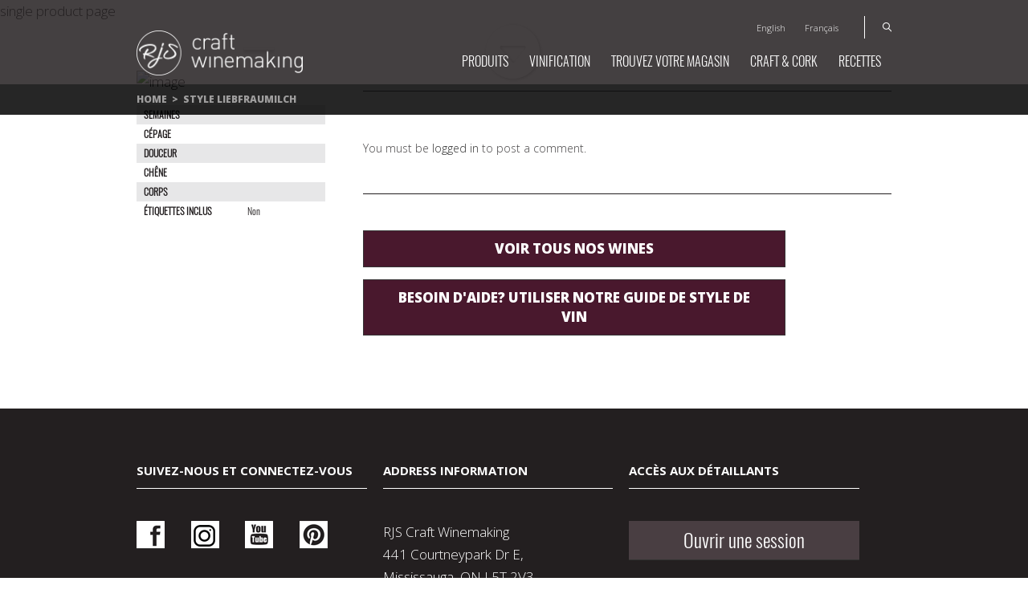

--- FILE ---
content_type: text/css
request_url: https://fr.rjscraftwinemaking.com/wp-content/themes/rjs/css/ms.css
body_size: 10
content:
.store_profile_left .address p{ margin:0 !important;}
.store_profile_left.non_academy .info_block{ min-height:339px;}
#uniform-city  select{ text-transform:capitalize !important;}












--- FILE ---
content_type: text/plain
request_url: https://www.google-analytics.com/j/collect?v=1&_v=j102&a=1306373690&t=pageview&_s=1&dl=https%3A%2F%2Ffr.rjscraftwinemaking.com%2Fstyle-liebfraumilch%2F&ul=en-us%40posix&dt=Liebfraumilch%20-%20Grand%20Cru%20%7C%20RJS&sr=1280x720&vp=1280x720&_u=IEBAAEABAAAAACAAI~&jid=1342604108&gjid=863588957&cid=1665138862.1768676592&tid=UA-71275017-12&_gid=868886949.1768676592&_r=1&_slc=1&z=1572769879
body_size: -453
content:
2,cG-L276617TMW

--- FILE ---
content_type: application/javascript
request_url: https://fr.rjscraftwinemaking.com/wp-content/themes/rjs/js/video.js
body_size: 468
content:
/** Document Ready Functions **/
/********************************************************************/

$( document ).ready(function() {

    // Resive video
    scaleVideoContainer();

    initBannerVideoSize('.video-container .poster img');
    initBannerVideoSize('.video-container .filter');
    initBannerVideoSize('.video-container video');
        
    $(window).on('resize', function() {
        scaleVideoContainer();
        scaleBannerVideoSize('.video-container .poster img');
        scaleBannerVideoSize('.video-container .filter');
        scaleBannerVideoSize('.video-container video');
    });

});

/** Reusable Functions **/
/********************************************************************/

function scaleVideoContainer() {

    var height = $(window).height();
    var unitHeight = parseInt(height) + 'px';
    $('.home_first').css('height',unitHeight);

}

function initBannerVideoSize(element){
    
    $(element).each(function(){
        $(this).data('height', $(this).height());
        $(this).data('width', $(this).width());
    });

    scaleBannerVideoSize(element);

}

function scaleBannerVideoSize(element){

    var windowWidth = $(window).width(),
        windowHeight = $(window).height(),
        videoWidth,
        videoHeight;
    
    console.log(windowHeight);

    $(element).each(function(){
        var videoAspectRatio = $(this).data('height')/$(this).data('width'),
            windowAspectRatio = windowHeight/windowWidth;

        if (videoAspectRatio > windowAspectRatio) {
            //videoWidth = windowWidth;
            //videoHeight = videoWidth * videoAspectRatio;
            //$(this).css({'top' : -(videoHeight - windowHeight) / 2 + 'px', 'margin-left' : 0});
            $(this).css({'top' : '-100px', 'margin-left' : 0});
        } else {
            //videoHeight = windowHeight;
            //videoWidth = videoHeight / videoAspectRatio;
            $(this).css({'margin-top' : 0, 'margin-left' : -(videoWidth - windowWidth) / 2 + 'px'});
        }

        $(this).width(videoWidth).height(videoHeight);

        $('.home_first .video-container video').addClass('fadeIn animated');
        

    });
}

--- FILE ---
content_type: application/javascript
request_url: https://fr.rjscraftwinemaking.com/wp-content/themes/rjs/js/main.js
body_size: 2569
content:
$("#block_2_link").click(function (e) {
    e.preventDefault();
    $('#block_2').ScrollTo({
        duration: 800,
        easing: 'linear'
    });
});

$("#slider_block_link").click(function (e) {
    e.preventDefault();
    $('#slider_block').ScrollTo({
        duration: 800,
        easing: 'linear'
    });
});

$("#wine_store_link a").click(function (e) {
    e.preventDefault();
    $('#wine_store_section').ScrollTo({
        duration: 800,
        easing: 'linear',
        offsetTop: '120px'
    });
});

$("#at_home_link a").click(function (e) {
    e.preventDefault();
    $('#at_home_section').ScrollTo({
        duration: 800,
        easing: 'linear',
        offsetTop: '120px'
    });
});

$("#white_wine_link a").click(function (e) {
    e.preventDefault();
    $('#white_wine_section').ScrollTo({
        duration: 800,
        easing: 'linear',
        offsetTop: '120px'
    });
});

$("#red_wine_link a").click(function (e) {
    e.preventDefault();
    $('#red_wine_section').ScrollTo({
        duration: 800,
        easing: 'linear',
        offsetTop: '120px'
    });
});

$("#occasion_first_block_link").click(function (e) {
    e.preventDefault();
    $('#occasion_first_block').ScrollTo({
        duration: 800,
        easing: 'linear',
        offsetTop: '120px'
    });
});

$("#holiday_gift_link a").click(function (e) {
    e.preventDefault();
    $('#holiday_gift_section').ScrollTo({
        duration: 800,
        easing: 'linear',
        offsetTop: '120px'
    });
});

$("#special_events_link a").click(function (e) {
    e.preventDefault();
    $('#special_events_section').ScrollTo({
        duration: 800,
        easing: 'linear',
        offsetTop: '120px'
    });
});

$("#holiday_wine_list_link a").click(function (e) {
    e.preventDefault();
    $('#holiday_wine_list_section').ScrollTo({
        duration: 800,
        easing: 'linear',
        offsetTop: '120px'
    });
});

$("#reunions_link a").click(function (e) {
    e.preventDefault();
    $('#reunions_section').ScrollTo({
        duration: 800,
        easing: 'linear',
        offsetTop: '120px'
    });
});

$("#employee_gift_link a").click(function (e) {
    e.preventDefault();
    $('#employee_gift_section').ScrollTo({
        duration: 800,
        easing: 'linear',
        offsetTop: '120px'
    });
});

$("#product_content").click(function (e) {
    e.preventDefault();
    $('#product_single_top').ScrollTo({
        duration: 800,
        easing: 'linear',
        offsetTop: '120px'
    });
});

$(".listing_head .last a").click(function (e) {
    e.preventDefault();
});
$(".listing_head .last a").hover(function (e) {
    $(".listing_head .info").slideDown();
});
$(".listing_head .info .close").click(function (e) {
    e.preventDefault();
    $(".listing_head .info").slideUp();
});

$(".listing_head .last span.last_alco").hover(function (e) {
    $(".listing_head .info_alco").slideDown();
});
$(".listing_head .info_alco .close").click(function (e) {
    e.preventDefault();
    $(".listing_head .info_alco").slideUp();
});

$(".wine_style_selector li.top_links a.main_link").click(function (e) {
    e.preventDefault();
    $('.wine_style_selector li.top_links').removeClass('active');
    $(this).parent().toggleClass('active');
});

$("#slider").responsiveSlides({
    auto: true,
    pager: false,
    nav: true,
    speed: 300
});

var tWidth = $(".find_store_top").width();
var mWidth = $(".container").width();
var fWidth = (tWidth - mWidth) / 2;
var nfWidth = -fWidth;

$(".filler").css("width", fWidth);
$(".filler").css("left", nfWidth);

$(document).ready(function () {
    //$("#scrollbar1").tinyscrollbar();
    $(".select_cont select").uniform();
});

$('option').each(function () {
    t = $(this).text();
    $(this).text(t.replace(/^(.)|\s(.)/g, function ($1) {
        return $1.toUpperCase( );
    }))
});

$(".find_left_bottom .button").click(function (e) {
    e.preventDefault();
    $("#normal_pane").fadeOut("slow");
    $("#result_pane").fadeIn("slow");
    //$("#scrollbar1").tinyscrollbar();
});
$("#search_btn").click(function (e) {
    $('#loading_img2').show();
    var country = $("#country").val();
    var city = $("#city").val();
    var state = $("#state").val();
    var ssource = "mannual";
    var city_text = $("#city option:selected").text();
    var state_text = $("#state option:selected").text();
   if (country == "" || state == "" || city == "")
    {
        $('#loading_img2').hide();
        alert('Please select your location.');
        return;
    }

   /* e.preventDefault();*/


    $("#normal_pane").fadeOut("slow");
    $("#result_pane").fadeIn("slow");

    var geocoder = new google.maps.Geocoder();
    var address = city + " , " + state + " , " + country;
    //alert(address);
    geocoder.geocode({'address': address}, function (results, status) {
        //alert(status);
        if (status == google.maps.GeocoderStatus.OK) {
            $("#search_loc").html(stripslashes(city_text) + ", " + stripslashes(state_text) + ", " + country);
            var latitude = results[0].geometry.location.lat();
            var longitude = results[0].geometry.location.lng();
            testfunction(latitude, longitude, ssource);
        }
    });

    // $("#scrollbar1").tinyscrollbar(570);

});

$(".result_close a").click(function (e) {
    e.preventDefault();
    $("#result_pane").fadeOut("slow");
    $("#normal_pane").fadeIn("slow");
    $("#map_canvas").html('<iframe src="https://www.google.com/maps/embed?pb=!1m18!1m12!1m3!1d55664871.82796137!2d-146.6430171600908!3d31.619770164821865!2m3!1f0!2f0!3f0!3m2!1i1024!2i768!4f13.1!3m3!1m2!1s0x52b30b71698e729d%3A0x131328839761a382!2sNorth+America!5e0!3m2!1sen!2sin!4v1455635272139" width="600" height="450" frameborder="0" style="border:0" allowfullscreen></iframe>');
});


jQuery.fn.clickToggle = function (a, b) {
    var ab = [b, a];
    function cb() {
        ab[this._tog ^= 1].call(this);
    }
    return this.on("click", cb);
};

jQuery('.product_main .product_head a').clickToggle(function () {
    jQuery(".product_head a").removeClass("close");
    jQuery(".product_desc").slideUp("fast");
    jQuery(this).addClass("close");
    jQuery(this).parent().parent().parent().find(".product_desc").slideDown("fast");
}, function () {
    jQuery(".product_head a").removeClass("close");
    jQuery(".product_desc").slideUp("fast");
   jQuery(this).removeClass("close");
    jQuery(this).parent().parent().parent().find(".product_desc").slideUp("fast");
});

$(window).scroll(function () {
    var scroll = $(window).scrollTop();

    if (scroll >= 1) {
        $(".header_top_main").addClass("scroll_fix");
    } else {
        $(".header_top_main").removeClass("scroll_fix");
    }
});
var clang = jQuery("#clang").val();

$("#country").change(function () {

    var counytryval = $(this).val();
//alert(counytryval);
    if (counytryval != "")
    {
        $('#loading_img').show();
    }


    var path = $("#themepath").val();
    var fullpath = $("#fullpath").val();

    var items = "";
//alert($("#country").prev().closest('span').html());


    if (counytryval == "")
    {
        if (clang == "en")
        {

            $("#state").prev().closest('span').html('Prov/State')
            $('#state').empty();
            $('#state').append($('<option>', {
                value: '',
                text: 'Prov/State'
            }));

            $("#city").prev().closest('span').html('City/Town')
            $('#city').empty();
            $('#city').append($('<option>', {
                value: '',
                text: 'City/Town'
            }));

            return;

        }
        else
        {
            //alert("fff");
            $("#state").prev().closest('span').html('Prov/Etat')
            $('#state').empty();
            $('#state').append($('<option>', {
                value: '',
                text: 'Prov/Etat'
            }));

            $("#city").prev().closest('span').html('Ville')
            $('#city').empty();
            $('#city').append($('<option>', {
                value: '',
                text: 'Ville'
            }));

            return;

        }

    } else
    {

        $.ajax({
            url: path + '/get_state.php',
            type: 'GET',
            data: {fullpath: fullpath, counytryval: counytryval},
            dataType: 'json',
            success: function (data)
            {
                $('#loading_img').hide();

                if (data.length > 0)
                {

                    if (clang == "en")
                    {
                        $('#state').html($('<option>', {
                            value: '',
                            text: 'Prov/State'
                        }));
                    }
                    else
                    {
                        $('#state').html($('<option>', {
                            value: '',
                            text: 'Prov/Etat'
                        }));
                    }

                    $.each(data, function (i, item) {


                        $('#state').append($('<option>', {
                            value: item.state_code,
                            text: item.state_name
                        }));

                    });
                }

            }
        });
    }
});

var clang = jQuery("#clang").val();

$("#state").change(function () {
    var stateval = $(this).val();
    if (stateval != "")
    {
        $('#loading_img1').show();
    }

    var path = $("#themepath").val();
    var fullpath = $("#fullpath").val();


    if (stateval == "")
    {
        if (clang == "en")
        {
            $("#city").prev().closest('span').html('City/Town')
            $('#city').empty();
            $('#city').append($('<option>', {
                value: '',
                text: 'City/Town'
            }));

            return;
        }
        else
        {
            $("#city").prev().closest('span').html('Ville')
            $('#city').empty();
            $('#city').append($('<option>', {
                value: '',
                text: 'Ville'
            }));

            return;
        }
    } else {
        $.ajax({
            url: path + '/get_citylist.php',
            type: 'GET',
            data: {fullpath: fullpath, stateval: stateval},
            dataType: 'json',
            success: function (data)
            {
                $('#loading_img1').hide();
                if (data.length > 0)
                {
                    if (clang == "en")
                    {
                        $('#city').html($('<option>', {
                            value: '',
                            text: 'City/Town'
                        }));
                    }
                    else
                    {
                        $('#city').html($('<option>', {
                            value: '',
                            text: 'Ville'
                        }));
                    }
                    $.each(data, function (i, item) {
                        // var cityn=item.city_name.toLowerCase();
                        var cityn = item.city_name;
                        cityn = cityn
                        $('#city').append($('<option>', {
                            value: item.city_name,
                            text: stripslashes(cityn)


                        }));

                    });
                }

            }
        });
    }
});
function stripslashes(str) {

    return (str + '').replace(/\\(.?)/g, function (s, n1) {
        switch (n1) {
            case '\\':
                return '\\';
            case '0':
                return '\u0000';
            case '':
                return '';
            default:
                return n1;
        }
    });
}
$("#country").trigger("change");
$("#state").trigger("change");
jQuery("#brand").change(function () {
    var brand_text = $("#brand option:selected").text();

    if (brand_text != "All")
    {
        $('#brand_text').val(brand_text);
    }
    else
    {
        $('#brand_text').val('');
    }
})
$("#brand").trigger("change");



function doStuff() {
    landscape = window.orientation ? window.orientation == 'landscape' : true;
    portrate = window.orientation ? window.orientation == 'portrate' : true;

    if (landscape && window.innerWidth > 767 || portrate && window.innerWidth > 767) {
        $("#search_open").click(function (e) {
            e.preventDefault();
            $('.lang_cont_inner').toggleClass('open');
        });
    }

    if (landscape && window.innerWidth < 768 || portrate && window.innerWidth < 768) {
        $("#search_open").click(function (e) {
            e.preventDefault();
            $('.search-form').slideToggle();
        });
    }
}
window.onload = window.onresize = doStuff;
if (window.onorientationchange) {
    window.onorientationchange = doStuff;
}